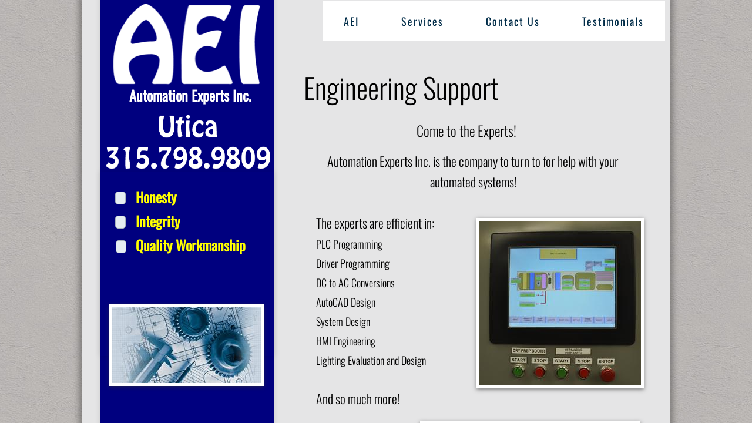

--- FILE ---
content_type: text/html; charset=utf-8
request_url: http://www.automationexperts.com/engineering-support-.html
body_size: 10021
content:
 <!DOCTYPE html><html lang="en" dir="ltr" data-tcc-ignore=""><head><title>Engineering Support </title><meta http-equiv="content-type" content="text/html; charset=UTF-8"><meta http-equiv="X-UA-Compatible" content="IE=edge,chrome=1"><link rel="stylesheet" type="text/css" href="site.css?v="><script> if (typeof ($sf) === "undefined") { $sf = { baseUrl: "https://img1.wsimg.com/wst/v7/WSB7_J_20200709_0214_Dep-18459_2839/v2", skin: "app", preload: 0, require: { jquery: "https://img1.wsimg.com/wst/v7/WSB7_J_20200709_0214_Dep-18459_2839/v2/libs/jquery/jq.js", paths: { "wsbcore": "common/wsb/core", "knockout": "libs/knockout/knockout" } } }; } </script><script id="duel" src="//img1.wsimg.com/starfield/duel/v2.5.8/duel.js?appid=O3BkA5J1#TzNCa0E1SjF2Mi41Ljdwcm9k"></script><script> define('jquery', ['jq!starfield/jquery.mod'], function(m) { return m; }); define('appconfig', [], { documentDownloadBaseUrl: 'http://nebula.wsimg.com' }); </script><script> (function(i,s,o,g,r,a,m){i['GoogleAnalyticsObject']=r;i[r]=i[r]||function(){ (i[r].q=i[r].q||[]).push(arguments)},i[r].l=1*new Date();a=s.createElement(o), m=s.getElementsByTagName(o)[0];a.async=1;a.src=g;m.parentNode.insertBefore(a,m) })(window,document,'script','https://www.google-analytics.com/analytics.js','ga'); ga('create', 'UA-88400018-1', 'auto'); ga('send', 'pageview'); </script><meta http-equiv="Content-Location" content="engineering-support-.html"><meta name="generator" content="Starfield Technologies; Go Daddy Website Builder 7.0.5350"><meta property="og:type" content="website"><meta property="og:title" content="Engineering Support "><meta property="og:site_name" content="Automation Experts, Inc."><meta property="og:url" content="http://automationexperts.com/engineering-support-.html"><meta property="og:image" content="//nebula.wsimg.com/25fc15d66f05f59049f1baa493f00c25?AccessKeyId=64253E5778C26D36F517&disposition=0&alloworigin=1"></head><body><style data-inline-fonts>/* vietnamese */
@font-face {
  font-family: 'Allura';
  font-style: normal;
  font-weight: 400;
  src: url(https://img1.wsimg.com/gfonts/s/allura/v23/9oRPNYsQpS4zjuA_hAgWDto.woff2) format('woff2');
  unicode-range: U+0102-0103, U+0110-0111, U+0128-0129, U+0168-0169, U+01A0-01A1, U+01AF-01B0, U+0300-0301, U+0303-0304, U+0308-0309, U+0323, U+0329, U+1EA0-1EF9, U+20AB;
}
/* latin-ext */
@font-face {
  font-family: 'Allura';
  font-style: normal;
  font-weight: 400;
  src: url(https://img1.wsimg.com/gfonts/s/allura/v23/9oRPNYsQpS4zjuA_hQgWDto.woff2) format('woff2');
  unicode-range: U+0100-02BA, U+02BD-02C5, U+02C7-02CC, U+02CE-02D7, U+02DD-02FF, U+0304, U+0308, U+0329, U+1D00-1DBF, U+1E00-1E9F, U+1EF2-1EFF, U+2020, U+20A0-20AB, U+20AD-20C0, U+2113, U+2C60-2C7F, U+A720-A7FF;
}
/* latin */
@font-face {
  font-family: 'Allura';
  font-style: normal;
  font-weight: 400;
  src: url(https://img1.wsimg.com/gfonts/s/allura/v23/9oRPNYsQpS4zjuA_iwgW.woff2) format('woff2');
  unicode-range: U+0000-00FF, U+0131, U+0152-0153, U+02BB-02BC, U+02C6, U+02DA, U+02DC, U+0304, U+0308, U+0329, U+2000-206F, U+20AC, U+2122, U+2191, U+2193, U+2212, U+2215, U+FEFF, U+FFFD;
}
/* cyrillic */
@font-face {
  font-family: 'Amatic SC';
  font-style: normal;
  font-weight: 400;
  src: url(https://img1.wsimg.com/gfonts/s/amaticsc/v28/TUZyzwprpvBS1izr_vOEDuSfQZQ.woff2) format('woff2');
  unicode-range: U+0301, U+0400-045F, U+0490-0491, U+04B0-04B1, U+2116;
}
/* hebrew */
@font-face {
  font-family: 'Amatic SC';
  font-style: normal;
  font-weight: 400;
  src: url(https://img1.wsimg.com/gfonts/s/amaticsc/v28/TUZyzwprpvBS1izr_vOECOSfQZQ.woff2) format('woff2');
  unicode-range: U+0307-0308, U+0590-05FF, U+200C-2010, U+20AA, U+25CC, U+FB1D-FB4F;
}
/* vietnamese */
@font-face {
  font-family: 'Amatic SC';
  font-style: normal;
  font-weight: 400;
  src: url(https://img1.wsimg.com/gfonts/s/amaticsc/v28/TUZyzwprpvBS1izr_vOEBeSfQZQ.woff2) format('woff2');
  unicode-range: U+0102-0103, U+0110-0111, U+0128-0129, U+0168-0169, U+01A0-01A1, U+01AF-01B0, U+0300-0301, U+0303-0304, U+0308-0309, U+0323, U+0329, U+1EA0-1EF9, U+20AB;
}
/* latin-ext */
@font-face {
  font-family: 'Amatic SC';
  font-style: normal;
  font-weight: 400;
  src: url(https://img1.wsimg.com/gfonts/s/amaticsc/v28/TUZyzwprpvBS1izr_vOEBOSfQZQ.woff2) format('woff2');
  unicode-range: U+0100-02BA, U+02BD-02C5, U+02C7-02CC, U+02CE-02D7, U+02DD-02FF, U+0304, U+0308, U+0329, U+1D00-1DBF, U+1E00-1E9F, U+1EF2-1EFF, U+2020, U+20A0-20AB, U+20AD-20C0, U+2113, U+2C60-2C7F, U+A720-A7FF;
}
/* latin */
@font-face {
  font-family: 'Amatic SC';
  font-style: normal;
  font-weight: 400;
  src: url(https://img1.wsimg.com/gfonts/s/amaticsc/v28/TUZyzwprpvBS1izr_vOECuSf.woff2) format('woff2');
  unicode-range: U+0000-00FF, U+0131, U+0152-0153, U+02BB-02BC, U+02C6, U+02DA, U+02DC, U+0304, U+0308, U+0329, U+2000-206F, U+20AC, U+2122, U+2191, U+2193, U+2212, U+2215, U+FEFF, U+FFFD;
}
/* vietnamese */
@font-face {
  font-family: 'Arizonia';
  font-style: normal;
  font-weight: 400;
  src: url(https://img1.wsimg.com/gfonts/s/arizonia/v23/neIIzCemt4A5qa7mv5WOFqwKUQ.woff2) format('woff2');
  unicode-range: U+0102-0103, U+0110-0111, U+0128-0129, U+0168-0169, U+01A0-01A1, U+01AF-01B0, U+0300-0301, U+0303-0304, U+0308-0309, U+0323, U+0329, U+1EA0-1EF9, U+20AB;
}
/* latin-ext */
@font-face {
  font-family: 'Arizonia';
  font-style: normal;
  font-weight: 400;
  src: url(https://img1.wsimg.com/gfonts/s/arizonia/v23/neIIzCemt4A5qa7mv5WPFqwKUQ.woff2) format('woff2');
  unicode-range: U+0100-02BA, U+02BD-02C5, U+02C7-02CC, U+02CE-02D7, U+02DD-02FF, U+0304, U+0308, U+0329, U+1D00-1DBF, U+1E00-1E9F, U+1EF2-1EFF, U+2020, U+20A0-20AB, U+20AD-20C0, U+2113, U+2C60-2C7F, U+A720-A7FF;
}
/* latin */
@font-face {
  font-family: 'Arizonia';
  font-style: normal;
  font-weight: 400;
  src: url(https://img1.wsimg.com/gfonts/s/arizonia/v23/neIIzCemt4A5qa7mv5WBFqw.woff2) format('woff2');
  unicode-range: U+0000-00FF, U+0131, U+0152-0153, U+02BB-02BC, U+02C6, U+02DA, U+02DC, U+0304, U+0308, U+0329, U+2000-206F, U+20AC, U+2122, U+2191, U+2193, U+2212, U+2215, U+FEFF, U+FFFD;
}
/* latin */
@font-face {
  font-family: 'Averia Sans Libre';
  font-style: normal;
  font-weight: 400;
  src: url(https://img1.wsimg.com/gfonts/s/averiasanslibre/v20/ga6XaxZG_G5OvCf_rt7FH3B6BHLMEdVOEoI.woff2) format('woff2');
  unicode-range: U+0000-00FF, U+0131, U+0152-0153, U+02BB-02BC, U+02C6, U+02DA, U+02DC, U+0304, U+0308, U+0329, U+2000-206F, U+20AC, U+2122, U+2191, U+2193, U+2212, U+2215, U+FEFF, U+FFFD;
}
/* latin */
@font-face {
  font-family: 'Cabin Sketch';
  font-style: normal;
  font-weight: 400;
  src: url(https://img1.wsimg.com/gfonts/s/cabinsketch/v23/QGYpz_kZZAGCONcK2A4bGOj8mNhN.woff2) format('woff2');
  unicode-range: U+0000-00FF, U+0131, U+0152-0153, U+02BB-02BC, U+02C6, U+02DA, U+02DC, U+0304, U+0308, U+0329, U+2000-206F, U+20AC, U+2122, U+2191, U+2193, U+2212, U+2215, U+FEFF, U+FFFD;
}
/* vietnamese */
@font-face {
  font-family: 'Francois One';
  font-style: normal;
  font-weight: 400;
  src: url(https://img1.wsimg.com/gfonts/s/francoisone/v22/_Xmr-H4zszafZw3A-KPSZut9zgiRi_Y.woff2) format('woff2');
  unicode-range: U+0102-0103, U+0110-0111, U+0128-0129, U+0168-0169, U+01A0-01A1, U+01AF-01B0, U+0300-0301, U+0303-0304, U+0308-0309, U+0323, U+0329, U+1EA0-1EF9, U+20AB;
}
/* latin-ext */
@font-face {
  font-family: 'Francois One';
  font-style: normal;
  font-weight: 400;
  src: url(https://img1.wsimg.com/gfonts/s/francoisone/v22/_Xmr-H4zszafZw3A-KPSZut9zwiRi_Y.woff2) format('woff2');
  unicode-range: U+0100-02BA, U+02BD-02C5, U+02C7-02CC, U+02CE-02D7, U+02DD-02FF, U+0304, U+0308, U+0329, U+1D00-1DBF, U+1E00-1E9F, U+1EF2-1EFF, U+2020, U+20A0-20AB, U+20AD-20C0, U+2113, U+2C60-2C7F, U+A720-A7FF;
}
/* latin */
@font-face {
  font-family: 'Francois One';
  font-style: normal;
  font-weight: 400;
  src: url(https://img1.wsimg.com/gfonts/s/francoisone/v22/_Xmr-H4zszafZw3A-KPSZut9wQiR.woff2) format('woff2');
  unicode-range: U+0000-00FF, U+0131, U+0152-0153, U+02BB-02BC, U+02C6, U+02DA, U+02DC, U+0304, U+0308, U+0329, U+2000-206F, U+20AC, U+2122, U+2191, U+2193, U+2212, U+2215, U+FEFF, U+FFFD;
}
/* latin-ext */
@font-face {
  font-family: 'Fredericka the Great';
  font-style: normal;
  font-weight: 400;
  src: url(https://img1.wsimg.com/gfonts/s/frederickathegreat/v23/9Bt33CxNwt7aOctW2xjbCstzwVKsIBVV--StxbcVcg.woff2) format('woff2');
  unicode-range: U+0100-02BA, U+02BD-02C5, U+02C7-02CC, U+02CE-02D7, U+02DD-02FF, U+0304, U+0308, U+0329, U+1D00-1DBF, U+1E00-1E9F, U+1EF2-1EFF, U+2020, U+20A0-20AB, U+20AD-20C0, U+2113, U+2C60-2C7F, U+A720-A7FF;
}
/* latin */
@font-face {
  font-family: 'Fredericka the Great';
  font-style: normal;
  font-weight: 400;
  src: url(https://img1.wsimg.com/gfonts/s/frederickathegreat/v23/9Bt33CxNwt7aOctW2xjbCstzwVKsIBVV--Sjxbc.woff2) format('woff2');
  unicode-range: U+0000-00FF, U+0131, U+0152-0153, U+02BB-02BC, U+02C6, U+02DA, U+02DC, U+0304, U+0308, U+0329, U+2000-206F, U+20AC, U+2122, U+2191, U+2193, U+2212, U+2215, U+FEFF, U+FFFD;
}
/* latin */
@font-face {
  font-family: 'Jacques Francois Shadow';
  font-style: normal;
  font-weight: 400;
  src: url(https://img1.wsimg.com/gfonts/s/jacquesfrancoisshadow/v27/KR1FBtOz8PKTMk-kqdkLVrvR0ECFrB6Pin-2_p8Suno.woff2) format('woff2');
  unicode-range: U+0000-00FF, U+0131, U+0152-0153, U+02BB-02BC, U+02C6, U+02DA, U+02DC, U+0304, U+0308, U+0329, U+2000-206F, U+20AC, U+2122, U+2191, U+2193, U+2212, U+2215, U+FEFF, U+FFFD;
}
/* latin */
@font-face {
  font-family: 'Josefin Slab';
  font-style: normal;
  font-weight: 400;
  src: url(https://img1.wsimg.com/gfonts/s/josefinslab/v29/lW-swjwOK3Ps5GSJlNNkMalNpiZe_ldbOR4W71msR349Kg.woff2) format('woff2');
  unicode-range: U+0000-00FF, U+0131, U+0152-0153, U+02BB-02BC, U+02C6, U+02DA, U+02DC, U+0304, U+0308, U+0329, U+2000-206F, U+20AC, U+2122, U+2191, U+2193, U+2212, U+2215, U+FEFF, U+FFFD;
}
/* latin-ext */
@font-face {
  font-family: 'Kaushan Script';
  font-style: normal;
  font-weight: 400;
  src: url(https://img1.wsimg.com/gfonts/s/kaushanscript/v19/vm8vdRfvXFLG3OLnsO15WYS5DG72wNJHMw.woff2) format('woff2');
  unicode-range: U+0100-02BA, U+02BD-02C5, U+02C7-02CC, U+02CE-02D7, U+02DD-02FF, U+0304, U+0308, U+0329, U+1D00-1DBF, U+1E00-1E9F, U+1EF2-1EFF, U+2020, U+20A0-20AB, U+20AD-20C0, U+2113, U+2C60-2C7F, U+A720-A7FF;
}
/* latin */
@font-face {
  font-family: 'Kaushan Script';
  font-style: normal;
  font-weight: 400;
  src: url(https://img1.wsimg.com/gfonts/s/kaushanscript/v19/vm8vdRfvXFLG3OLnsO15WYS5DG74wNI.woff2) format('woff2');
  unicode-range: U+0000-00FF, U+0131, U+0152-0153, U+02BB-02BC, U+02C6, U+02DA, U+02DC, U+0304, U+0308, U+0329, U+2000-206F, U+20AC, U+2122, U+2191, U+2193, U+2212, U+2215, U+FEFF, U+FFFD;
}
/* latin-ext */
@font-face {
  font-family: 'Love Ya Like A Sister';
  font-style: normal;
  font-weight: 400;
  src: url(https://img1.wsimg.com/gfonts/s/loveyalikeasister/v23/R70EjzUBlOqPeouhFDfR80-0FhOqJubN-BeL-3xdgGE.woff2) format('woff2');
  unicode-range: U+0100-02BA, U+02BD-02C5, U+02C7-02CC, U+02CE-02D7, U+02DD-02FF, U+0304, U+0308, U+0329, U+1D00-1DBF, U+1E00-1E9F, U+1EF2-1EFF, U+2020, U+20A0-20AB, U+20AD-20C0, U+2113, U+2C60-2C7F, U+A720-A7FF;
}
/* latin */
@font-face {
  font-family: 'Love Ya Like A Sister';
  font-style: normal;
  font-weight: 400;
  src: url(https://img1.wsimg.com/gfonts/s/loveyalikeasister/v23/R70EjzUBlOqPeouhFDfR80-0FhOqJubN-BeL9Xxd.woff2) format('woff2');
  unicode-range: U+0000-00FF, U+0131, U+0152-0153, U+02BB-02BC, U+02C6, U+02DA, U+02DC, U+0304, U+0308, U+0329, U+2000-206F, U+20AC, U+2122, U+2191, U+2193, U+2212, U+2215, U+FEFF, U+FFFD;
}
/* cyrillic-ext */
@font-face {
  font-family: 'Merriweather';
  font-style: normal;
  font-weight: 400;
  font-stretch: 100%;
  src: url(https://img1.wsimg.com/gfonts/s/merriweather/v33/u-4D0qyriQwlOrhSvowK_l5UcA6zuSYEqOzpPe3HOZJ5eX1WtLaQwmYiScCmDxhtNOKl8yDr3icaGV31GvU.woff2) format('woff2');
  unicode-range: U+0460-052F, U+1C80-1C8A, U+20B4, U+2DE0-2DFF, U+A640-A69F, U+FE2E-FE2F;
}
/* cyrillic */
@font-face {
  font-family: 'Merriweather';
  font-style: normal;
  font-weight: 400;
  font-stretch: 100%;
  src: url(https://img1.wsimg.com/gfonts/s/merriweather/v33/u-4D0qyriQwlOrhSvowK_l5UcA6zuSYEqOzpPe3HOZJ5eX1WtLaQwmYiScCmDxhtNOKl8yDr3icaEF31GvU.woff2) format('woff2');
  unicode-range: U+0301, U+0400-045F, U+0490-0491, U+04B0-04B1, U+2116;
}
/* vietnamese */
@font-face {
  font-family: 'Merriweather';
  font-style: normal;
  font-weight: 400;
  font-stretch: 100%;
  src: url(https://img1.wsimg.com/gfonts/s/merriweather/v33/u-4D0qyriQwlOrhSvowK_l5UcA6zuSYEqOzpPe3HOZJ5eX1WtLaQwmYiScCmDxhtNOKl8yDr3icaG131GvU.woff2) format('woff2');
  unicode-range: U+0102-0103, U+0110-0111, U+0128-0129, U+0168-0169, U+01A0-01A1, U+01AF-01B0, U+0300-0301, U+0303-0304, U+0308-0309, U+0323, U+0329, U+1EA0-1EF9, U+20AB;
}
/* latin-ext */
@font-face {
  font-family: 'Merriweather';
  font-style: normal;
  font-weight: 400;
  font-stretch: 100%;
  src: url(https://img1.wsimg.com/gfonts/s/merriweather/v33/u-4D0qyriQwlOrhSvowK_l5UcA6zuSYEqOzpPe3HOZJ5eX1WtLaQwmYiScCmDxhtNOKl8yDr3icaGl31GvU.woff2) format('woff2');
  unicode-range: U+0100-02BA, U+02BD-02C5, U+02C7-02CC, U+02CE-02D7, U+02DD-02FF, U+0304, U+0308, U+0329, U+1D00-1DBF, U+1E00-1E9F, U+1EF2-1EFF, U+2020, U+20A0-20AB, U+20AD-20C0, U+2113, U+2C60-2C7F, U+A720-A7FF;
}
/* latin */
@font-face {
  font-family: 'Merriweather';
  font-style: normal;
  font-weight: 400;
  font-stretch: 100%;
  src: url(https://img1.wsimg.com/gfonts/s/merriweather/v33/u-4D0qyriQwlOrhSvowK_l5UcA6zuSYEqOzpPe3HOZJ5eX1WtLaQwmYiScCmDxhtNOKl8yDr3icaFF31.woff2) format('woff2');
  unicode-range: U+0000-00FF, U+0131, U+0152-0153, U+02BB-02BC, U+02C6, U+02DA, U+02DC, U+0304, U+0308, U+0329, U+2000-206F, U+20AC, U+2122, U+2191, U+2193, U+2212, U+2215, U+FEFF, U+FFFD;
}
/* latin-ext */
@font-face {
  font-family: 'Offside';
  font-style: normal;
  font-weight: 400;
  src: url(https://img1.wsimg.com/gfonts/s/offside/v26/HI_KiYMWKa9QrAykc5joR6-d.woff2) format('woff2');
  unicode-range: U+0100-02BA, U+02BD-02C5, U+02C7-02CC, U+02CE-02D7, U+02DD-02FF, U+0304, U+0308, U+0329, U+1D00-1DBF, U+1E00-1E9F, U+1EF2-1EFF, U+2020, U+20A0-20AB, U+20AD-20C0, U+2113, U+2C60-2C7F, U+A720-A7FF;
}
/* latin */
@font-face {
  font-family: 'Offside';
  font-style: normal;
  font-weight: 400;
  src: url(https://img1.wsimg.com/gfonts/s/offside/v26/HI_KiYMWKa9QrAykc5boRw.woff2) format('woff2');
  unicode-range: U+0000-00FF, U+0131, U+0152-0153, U+02BB-02BC, U+02C6, U+02DA, U+02DC, U+0304, U+0308, U+0329, U+2000-206F, U+20AC, U+2122, U+2191, U+2193, U+2212, U+2215, U+FEFF, U+FFFD;
}
/* cyrillic-ext */
@font-face {
  font-family: 'Open Sans';
  font-style: normal;
  font-weight: 400;
  font-stretch: 100%;
  src: url(https://img1.wsimg.com/gfonts/s/opensans/v44/memSYaGs126MiZpBA-UvWbX2vVnXBbObj2OVZyOOSr4dVJWUgsjZ0B4taVIGxA.woff2) format('woff2');
  unicode-range: U+0460-052F, U+1C80-1C8A, U+20B4, U+2DE0-2DFF, U+A640-A69F, U+FE2E-FE2F;
}
/* cyrillic */
@font-face {
  font-family: 'Open Sans';
  font-style: normal;
  font-weight: 400;
  font-stretch: 100%;
  src: url(https://img1.wsimg.com/gfonts/s/opensans/v44/memSYaGs126MiZpBA-UvWbX2vVnXBbObj2OVZyOOSr4dVJWUgsjZ0B4kaVIGxA.woff2) format('woff2');
  unicode-range: U+0301, U+0400-045F, U+0490-0491, U+04B0-04B1, U+2116;
}
/* greek-ext */
@font-face {
  font-family: 'Open Sans';
  font-style: normal;
  font-weight: 400;
  font-stretch: 100%;
  src: url(https://img1.wsimg.com/gfonts/s/opensans/v44/memSYaGs126MiZpBA-UvWbX2vVnXBbObj2OVZyOOSr4dVJWUgsjZ0B4saVIGxA.woff2) format('woff2');
  unicode-range: U+1F00-1FFF;
}
/* greek */
@font-face {
  font-family: 'Open Sans';
  font-style: normal;
  font-weight: 400;
  font-stretch: 100%;
  src: url(https://img1.wsimg.com/gfonts/s/opensans/v44/memSYaGs126MiZpBA-UvWbX2vVnXBbObj2OVZyOOSr4dVJWUgsjZ0B4jaVIGxA.woff2) format('woff2');
  unicode-range: U+0370-0377, U+037A-037F, U+0384-038A, U+038C, U+038E-03A1, U+03A3-03FF;
}
/* hebrew */
@font-face {
  font-family: 'Open Sans';
  font-style: normal;
  font-weight: 400;
  font-stretch: 100%;
  src: url(https://img1.wsimg.com/gfonts/s/opensans/v44/memSYaGs126MiZpBA-UvWbX2vVnXBbObj2OVZyOOSr4dVJWUgsjZ0B4iaVIGxA.woff2) format('woff2');
  unicode-range: U+0307-0308, U+0590-05FF, U+200C-2010, U+20AA, U+25CC, U+FB1D-FB4F;
}
/* math */
@font-face {
  font-family: 'Open Sans';
  font-style: normal;
  font-weight: 400;
  font-stretch: 100%;
  src: url(https://img1.wsimg.com/gfonts/s/opensans/v44/memSYaGs126MiZpBA-UvWbX2vVnXBbObj2OVZyOOSr4dVJWUgsjZ0B5caVIGxA.woff2) format('woff2');
  unicode-range: U+0302-0303, U+0305, U+0307-0308, U+0310, U+0312, U+0315, U+031A, U+0326-0327, U+032C, U+032F-0330, U+0332-0333, U+0338, U+033A, U+0346, U+034D, U+0391-03A1, U+03A3-03A9, U+03B1-03C9, U+03D1, U+03D5-03D6, U+03F0-03F1, U+03F4-03F5, U+2016-2017, U+2034-2038, U+203C, U+2040, U+2043, U+2047, U+2050, U+2057, U+205F, U+2070-2071, U+2074-208E, U+2090-209C, U+20D0-20DC, U+20E1, U+20E5-20EF, U+2100-2112, U+2114-2115, U+2117-2121, U+2123-214F, U+2190, U+2192, U+2194-21AE, U+21B0-21E5, U+21F1-21F2, U+21F4-2211, U+2213-2214, U+2216-22FF, U+2308-230B, U+2310, U+2319, U+231C-2321, U+2336-237A, U+237C, U+2395, U+239B-23B7, U+23D0, U+23DC-23E1, U+2474-2475, U+25AF, U+25B3, U+25B7, U+25BD, U+25C1, U+25CA, U+25CC, U+25FB, U+266D-266F, U+27C0-27FF, U+2900-2AFF, U+2B0E-2B11, U+2B30-2B4C, U+2BFE, U+3030, U+FF5B, U+FF5D, U+1D400-1D7FF, U+1EE00-1EEFF;
}
/* symbols */
@font-face {
  font-family: 'Open Sans';
  font-style: normal;
  font-weight: 400;
  font-stretch: 100%;
  src: url(https://img1.wsimg.com/gfonts/s/opensans/v44/memSYaGs126MiZpBA-UvWbX2vVnXBbObj2OVZyOOSr4dVJWUgsjZ0B5OaVIGxA.woff2) format('woff2');
  unicode-range: U+0001-000C, U+000E-001F, U+007F-009F, U+20DD-20E0, U+20E2-20E4, U+2150-218F, U+2190, U+2192, U+2194-2199, U+21AF, U+21E6-21F0, U+21F3, U+2218-2219, U+2299, U+22C4-22C6, U+2300-243F, U+2440-244A, U+2460-24FF, U+25A0-27BF, U+2800-28FF, U+2921-2922, U+2981, U+29BF, U+29EB, U+2B00-2BFF, U+4DC0-4DFF, U+FFF9-FFFB, U+10140-1018E, U+10190-1019C, U+101A0, U+101D0-101FD, U+102E0-102FB, U+10E60-10E7E, U+1D2C0-1D2D3, U+1D2E0-1D37F, U+1F000-1F0FF, U+1F100-1F1AD, U+1F1E6-1F1FF, U+1F30D-1F30F, U+1F315, U+1F31C, U+1F31E, U+1F320-1F32C, U+1F336, U+1F378, U+1F37D, U+1F382, U+1F393-1F39F, U+1F3A7-1F3A8, U+1F3AC-1F3AF, U+1F3C2, U+1F3C4-1F3C6, U+1F3CA-1F3CE, U+1F3D4-1F3E0, U+1F3ED, U+1F3F1-1F3F3, U+1F3F5-1F3F7, U+1F408, U+1F415, U+1F41F, U+1F426, U+1F43F, U+1F441-1F442, U+1F444, U+1F446-1F449, U+1F44C-1F44E, U+1F453, U+1F46A, U+1F47D, U+1F4A3, U+1F4B0, U+1F4B3, U+1F4B9, U+1F4BB, U+1F4BF, U+1F4C8-1F4CB, U+1F4D6, U+1F4DA, U+1F4DF, U+1F4E3-1F4E6, U+1F4EA-1F4ED, U+1F4F7, U+1F4F9-1F4FB, U+1F4FD-1F4FE, U+1F503, U+1F507-1F50B, U+1F50D, U+1F512-1F513, U+1F53E-1F54A, U+1F54F-1F5FA, U+1F610, U+1F650-1F67F, U+1F687, U+1F68D, U+1F691, U+1F694, U+1F698, U+1F6AD, U+1F6B2, U+1F6B9-1F6BA, U+1F6BC, U+1F6C6-1F6CF, U+1F6D3-1F6D7, U+1F6E0-1F6EA, U+1F6F0-1F6F3, U+1F6F7-1F6FC, U+1F700-1F7FF, U+1F800-1F80B, U+1F810-1F847, U+1F850-1F859, U+1F860-1F887, U+1F890-1F8AD, U+1F8B0-1F8BB, U+1F8C0-1F8C1, U+1F900-1F90B, U+1F93B, U+1F946, U+1F984, U+1F996, U+1F9E9, U+1FA00-1FA6F, U+1FA70-1FA7C, U+1FA80-1FA89, U+1FA8F-1FAC6, U+1FACE-1FADC, U+1FADF-1FAE9, U+1FAF0-1FAF8, U+1FB00-1FBFF;
}
/* vietnamese */
@font-face {
  font-family: 'Open Sans';
  font-style: normal;
  font-weight: 400;
  font-stretch: 100%;
  src: url(https://img1.wsimg.com/gfonts/s/opensans/v44/memSYaGs126MiZpBA-UvWbX2vVnXBbObj2OVZyOOSr4dVJWUgsjZ0B4vaVIGxA.woff2) format('woff2');
  unicode-range: U+0102-0103, U+0110-0111, U+0128-0129, U+0168-0169, U+01A0-01A1, U+01AF-01B0, U+0300-0301, U+0303-0304, U+0308-0309, U+0323, U+0329, U+1EA0-1EF9, U+20AB;
}
/* latin-ext */
@font-face {
  font-family: 'Open Sans';
  font-style: normal;
  font-weight: 400;
  font-stretch: 100%;
  src: url(https://img1.wsimg.com/gfonts/s/opensans/v44/memSYaGs126MiZpBA-UvWbX2vVnXBbObj2OVZyOOSr4dVJWUgsjZ0B4uaVIGxA.woff2) format('woff2');
  unicode-range: U+0100-02BA, U+02BD-02C5, U+02C7-02CC, U+02CE-02D7, U+02DD-02FF, U+0304, U+0308, U+0329, U+1D00-1DBF, U+1E00-1E9F, U+1EF2-1EFF, U+2020, U+20A0-20AB, U+20AD-20C0, U+2113, U+2C60-2C7F, U+A720-A7FF;
}
/* latin */
@font-face {
  font-family: 'Open Sans';
  font-style: normal;
  font-weight: 400;
  font-stretch: 100%;
  src: url(https://img1.wsimg.com/gfonts/s/opensans/v44/memSYaGs126MiZpBA-UvWbX2vVnXBbObj2OVZyOOSr4dVJWUgsjZ0B4gaVI.woff2) format('woff2');
  unicode-range: U+0000-00FF, U+0131, U+0152-0153, U+02BB-02BC, U+02C6, U+02DA, U+02DC, U+0304, U+0308, U+0329, U+2000-206F, U+20AC, U+2122, U+2191, U+2193, U+2212, U+2215, U+FEFF, U+FFFD;
}
/* cyrillic-ext */
@font-face {
  font-family: 'Oswald';
  font-style: normal;
  font-weight: 400;
  src: url(https://img1.wsimg.com/gfonts/s/oswald/v57/TK3_WkUHHAIjg75cFRf3bXL8LICs1_FvsUtiZTaR.woff2) format('woff2');
  unicode-range: U+0460-052F, U+1C80-1C8A, U+20B4, U+2DE0-2DFF, U+A640-A69F, U+FE2E-FE2F;
}
/* cyrillic */
@font-face {
  font-family: 'Oswald';
  font-style: normal;
  font-weight: 400;
  src: url(https://img1.wsimg.com/gfonts/s/oswald/v57/TK3_WkUHHAIjg75cFRf3bXL8LICs1_FvsUJiZTaR.woff2) format('woff2');
  unicode-range: U+0301, U+0400-045F, U+0490-0491, U+04B0-04B1, U+2116;
}
/* vietnamese */
@font-face {
  font-family: 'Oswald';
  font-style: normal;
  font-weight: 400;
  src: url(https://img1.wsimg.com/gfonts/s/oswald/v57/TK3_WkUHHAIjg75cFRf3bXL8LICs1_FvsUliZTaR.woff2) format('woff2');
  unicode-range: U+0102-0103, U+0110-0111, U+0128-0129, U+0168-0169, U+01A0-01A1, U+01AF-01B0, U+0300-0301, U+0303-0304, U+0308-0309, U+0323, U+0329, U+1EA0-1EF9, U+20AB;
}
/* latin-ext */
@font-face {
  font-family: 'Oswald';
  font-style: normal;
  font-weight: 400;
  src: url(https://img1.wsimg.com/gfonts/s/oswald/v57/TK3_WkUHHAIjg75cFRf3bXL8LICs1_FvsUhiZTaR.woff2) format('woff2');
  unicode-range: U+0100-02BA, U+02BD-02C5, U+02C7-02CC, U+02CE-02D7, U+02DD-02FF, U+0304, U+0308, U+0329, U+1D00-1DBF, U+1E00-1E9F, U+1EF2-1EFF, U+2020, U+20A0-20AB, U+20AD-20C0, U+2113, U+2C60-2C7F, U+A720-A7FF;
}
/* latin */
@font-face {
  font-family: 'Oswald';
  font-style: normal;
  font-weight: 400;
  src: url(https://img1.wsimg.com/gfonts/s/oswald/v57/TK3_WkUHHAIjg75cFRf3bXL8LICs1_FvsUZiZQ.woff2) format('woff2');
  unicode-range: U+0000-00FF, U+0131, U+0152-0153, U+02BB-02BC, U+02C6, U+02DA, U+02DC, U+0304, U+0308, U+0329, U+2000-206F, U+20AC, U+2122, U+2191, U+2193, U+2212, U+2215, U+FEFF, U+FFFD;
}
/* latin-ext */
@font-face {
  font-family: 'Over the Rainbow';
  font-style: normal;
  font-weight: 400;
  src: url(https://img1.wsimg.com/gfonts/s/overtherainbow/v23/11haGoXG1k_HKhMLUWz7Mc7vvW5ulvqs9eA2.woff2) format('woff2');
  unicode-range: U+0100-02BA, U+02BD-02C5, U+02C7-02CC, U+02CE-02D7, U+02DD-02FF, U+0304, U+0308, U+0329, U+1D00-1DBF, U+1E00-1E9F, U+1EF2-1EFF, U+2020, U+20A0-20AB, U+20AD-20C0, U+2113, U+2C60-2C7F, U+A720-A7FF;
}
/* latin */
@font-face {
  font-family: 'Over the Rainbow';
  font-style: normal;
  font-weight: 400;
  src: url(https://img1.wsimg.com/gfonts/s/overtherainbow/v23/11haGoXG1k_HKhMLUWz7Mc7vvW5ulvSs9Q.woff2) format('woff2');
  unicode-range: U+0000-00FF, U+0131, U+0152-0153, U+02BB-02BC, U+02C6, U+02DA, U+02DC, U+0304, U+0308, U+0329, U+2000-206F, U+20AC, U+2122, U+2191, U+2193, U+2212, U+2215, U+FEFF, U+FFFD;
}
/* cyrillic-ext */
@font-face {
  font-family: 'Pacifico';
  font-style: normal;
  font-weight: 400;
  src: url(https://img1.wsimg.com/gfonts/s/pacifico/v23/FwZY7-Qmy14u9lezJ-6K6MmTpA.woff2) format('woff2');
  unicode-range: U+0460-052F, U+1C80-1C8A, U+20B4, U+2DE0-2DFF, U+A640-A69F, U+FE2E-FE2F;
}
/* cyrillic */
@font-face {
  font-family: 'Pacifico';
  font-style: normal;
  font-weight: 400;
  src: url(https://img1.wsimg.com/gfonts/s/pacifico/v23/FwZY7-Qmy14u9lezJ-6D6MmTpA.woff2) format('woff2');
  unicode-range: U+0301, U+0400-045F, U+0490-0491, U+04B0-04B1, U+2116;
}
/* vietnamese */
@font-face {
  font-family: 'Pacifico';
  font-style: normal;
  font-weight: 400;
  src: url(https://img1.wsimg.com/gfonts/s/pacifico/v23/FwZY7-Qmy14u9lezJ-6I6MmTpA.woff2) format('woff2');
  unicode-range: U+0102-0103, U+0110-0111, U+0128-0129, U+0168-0169, U+01A0-01A1, U+01AF-01B0, U+0300-0301, U+0303-0304, U+0308-0309, U+0323, U+0329, U+1EA0-1EF9, U+20AB;
}
/* latin-ext */
@font-face {
  font-family: 'Pacifico';
  font-style: normal;
  font-weight: 400;
  src: url(https://img1.wsimg.com/gfonts/s/pacifico/v23/FwZY7-Qmy14u9lezJ-6J6MmTpA.woff2) format('woff2');
  unicode-range: U+0100-02BA, U+02BD-02C5, U+02C7-02CC, U+02CE-02D7, U+02DD-02FF, U+0304, U+0308, U+0329, U+1D00-1DBF, U+1E00-1E9F, U+1EF2-1EFF, U+2020, U+20A0-20AB, U+20AD-20C0, U+2113, U+2C60-2C7F, U+A720-A7FF;
}
/* latin */
@font-face {
  font-family: 'Pacifico';
  font-style: normal;
  font-weight: 400;
  src: url(https://img1.wsimg.com/gfonts/s/pacifico/v23/FwZY7-Qmy14u9lezJ-6H6Mk.woff2) format('woff2');
  unicode-range: U+0000-00FF, U+0131, U+0152-0153, U+02BB-02BC, U+02C6, U+02DA, U+02DC, U+0304, U+0308, U+0329, U+2000-206F, U+20AC, U+2122, U+2191, U+2193, U+2212, U+2215, U+FEFF, U+FFFD;
}
/* latin-ext */
@font-face {
  font-family: 'Romanesco';
  font-style: normal;
  font-weight: 400;
  src: url(https://img1.wsimg.com/gfonts/s/romanesco/v22/w8gYH2ozQOY7_r_J7mSX1XYKmOo.woff2) format('woff2');
  unicode-range: U+0100-02BA, U+02BD-02C5, U+02C7-02CC, U+02CE-02D7, U+02DD-02FF, U+0304, U+0308, U+0329, U+1D00-1DBF, U+1E00-1E9F, U+1EF2-1EFF, U+2020, U+20A0-20AB, U+20AD-20C0, U+2113, U+2C60-2C7F, U+A720-A7FF;
}
/* latin */
@font-face {
  font-family: 'Romanesco';
  font-style: normal;
  font-weight: 400;
  src: url(https://img1.wsimg.com/gfonts/s/romanesco/v22/w8gYH2ozQOY7_r_J7mSX23YK.woff2) format('woff2');
  unicode-range: U+0000-00FF, U+0131, U+0152-0153, U+02BB-02BC, U+02C6, U+02DA, U+02DC, U+0304, U+0308, U+0329, U+2000-206F, U+20AC, U+2122, U+2191, U+2193, U+2212, U+2215, U+FEFF, U+FFFD;
}
/* latin-ext */
@font-face {
  font-family: 'Sacramento';
  font-style: normal;
  font-weight: 400;
  src: url(https://img1.wsimg.com/gfonts/s/sacramento/v17/buEzpo6gcdjy0EiZMBUG4CMf_exL.woff2) format('woff2');
  unicode-range: U+0100-02BA, U+02BD-02C5, U+02C7-02CC, U+02CE-02D7, U+02DD-02FF, U+0304, U+0308, U+0329, U+1D00-1DBF, U+1E00-1E9F, U+1EF2-1EFF, U+2020, U+20A0-20AB, U+20AD-20C0, U+2113, U+2C60-2C7F, U+A720-A7FF;
}
/* latin */
@font-face {
  font-family: 'Sacramento';
  font-style: normal;
  font-weight: 400;
  src: url(https://img1.wsimg.com/gfonts/s/sacramento/v17/buEzpo6gcdjy0EiZMBUG4C0f_Q.woff2) format('woff2');
  unicode-range: U+0000-00FF, U+0131, U+0152-0153, U+02BB-02BC, U+02C6, U+02DA, U+02DC, U+0304, U+0308, U+0329, U+2000-206F, U+20AC, U+2122, U+2191, U+2193, U+2212, U+2215, U+FEFF, U+FFFD;
}
/* latin-ext */
@font-face {
  font-family: 'Seaweed Script';
  font-style: normal;
  font-weight: 400;
  src: url(https://img1.wsimg.com/gfonts/s/seaweedscript/v17/bx6cNx6Tne2pxOATYE8C_Rsoe3WA8qY2VQ.woff2) format('woff2');
  unicode-range: U+0100-02BA, U+02BD-02C5, U+02C7-02CC, U+02CE-02D7, U+02DD-02FF, U+0304, U+0308, U+0329, U+1D00-1DBF, U+1E00-1E9F, U+1EF2-1EFF, U+2020, U+20A0-20AB, U+20AD-20C0, U+2113, U+2C60-2C7F, U+A720-A7FF;
}
/* latin */
@font-face {
  font-family: 'Seaweed Script';
  font-style: normal;
  font-weight: 400;
  src: url(https://img1.wsimg.com/gfonts/s/seaweedscript/v17/bx6cNx6Tne2pxOATYE8C_Rsoe3WO8qY.woff2) format('woff2');
  unicode-range: U+0000-00FF, U+0131, U+0152-0153, U+02BB-02BC, U+02C6, U+02DA, U+02DC, U+0304, U+0308, U+0329, U+2000-206F, U+20AC, U+2122, U+2191, U+2193, U+2212, U+2215, U+FEFF, U+FFFD;
}
/* latin-ext */
@font-face {
  font-family: 'Special Elite';
  font-style: normal;
  font-weight: 400;
  src: url(https://img1.wsimg.com/gfonts/s/specialelite/v20/XLYgIZbkc4JPUL5CVArUVL0ntn4OSEFt.woff2) format('woff2');
  unicode-range: U+0100-02BA, U+02BD-02C5, U+02C7-02CC, U+02CE-02D7, U+02DD-02FF, U+0304, U+0308, U+0329, U+1D00-1DBF, U+1E00-1E9F, U+1EF2-1EFF, U+2020, U+20A0-20AB, U+20AD-20C0, U+2113, U+2C60-2C7F, U+A720-A7FF;
}
/* latin */
@font-face {
  font-family: 'Special Elite';
  font-style: normal;
  font-weight: 400;
  src: url(https://img1.wsimg.com/gfonts/s/specialelite/v20/XLYgIZbkc4JPUL5CVArUVL0ntnAOSA.woff2) format('woff2');
  unicode-range: U+0000-00FF, U+0131, U+0152-0153, U+02BB-02BC, U+02C6, U+02DA, U+02DC, U+0304, U+0308, U+0329, U+2000-206F, U+20AC, U+2122, U+2191, U+2193, U+2212, U+2215, U+FEFF, U+FFFD;
}

/* cyrillic-ext */
@font-face {
  font-family: 'Montserrat';
  font-style: normal;
  font-weight: 400;
  src: url(https://img1.wsimg.com/gfonts/s/montserrat/v31/JTUSjIg1_i6t8kCHKm459WRhyzbi.woff2) format('woff2');
  unicode-range: U+0460-052F, U+1C80-1C8A, U+20B4, U+2DE0-2DFF, U+A640-A69F, U+FE2E-FE2F;
}
/* cyrillic */
@font-face {
  font-family: 'Montserrat';
  font-style: normal;
  font-weight: 400;
  src: url(https://img1.wsimg.com/gfonts/s/montserrat/v31/JTUSjIg1_i6t8kCHKm459W1hyzbi.woff2) format('woff2');
  unicode-range: U+0301, U+0400-045F, U+0490-0491, U+04B0-04B1, U+2116;
}
/* vietnamese */
@font-face {
  font-family: 'Montserrat';
  font-style: normal;
  font-weight: 400;
  src: url(https://img1.wsimg.com/gfonts/s/montserrat/v31/JTUSjIg1_i6t8kCHKm459WZhyzbi.woff2) format('woff2');
  unicode-range: U+0102-0103, U+0110-0111, U+0128-0129, U+0168-0169, U+01A0-01A1, U+01AF-01B0, U+0300-0301, U+0303-0304, U+0308-0309, U+0323, U+0329, U+1EA0-1EF9, U+20AB;
}
/* latin-ext */
@font-face {
  font-family: 'Montserrat';
  font-style: normal;
  font-weight: 400;
  src: url(https://img1.wsimg.com/gfonts/s/montserrat/v31/JTUSjIg1_i6t8kCHKm459Wdhyzbi.woff2) format('woff2');
  unicode-range: U+0100-02BA, U+02BD-02C5, U+02C7-02CC, U+02CE-02D7, U+02DD-02FF, U+0304, U+0308, U+0329, U+1D00-1DBF, U+1E00-1E9F, U+1EF2-1EFF, U+2020, U+20A0-20AB, U+20AD-20C0, U+2113, U+2C60-2C7F, U+A720-A7FF;
}
/* latin */
@font-face {
  font-family: 'Montserrat';
  font-style: normal;
  font-weight: 400;
  src: url(https://img1.wsimg.com/gfonts/s/montserrat/v31/JTUSjIg1_i6t8kCHKm459Wlhyw.woff2) format('woff2');
  unicode-range: U+0000-00FF, U+0131, U+0152-0153, U+02BB-02BC, U+02C6, U+02DA, U+02DC, U+0304, U+0308, U+0329, U+2000-206F, U+20AC, U+2122, U+2191, U+2193, U+2212, U+2215, U+FEFF, U+FFFD;
}
/* cyrillic-ext */
@font-face {
  font-family: 'Montserrat';
  font-style: normal;
  font-weight: 700;
  src: url(https://img1.wsimg.com/gfonts/s/montserrat/v31/JTUSjIg1_i6t8kCHKm459WRhyzbi.woff2) format('woff2');
  unicode-range: U+0460-052F, U+1C80-1C8A, U+20B4, U+2DE0-2DFF, U+A640-A69F, U+FE2E-FE2F;
}
/* cyrillic */
@font-face {
  font-family: 'Montserrat';
  font-style: normal;
  font-weight: 700;
  src: url(https://img1.wsimg.com/gfonts/s/montserrat/v31/JTUSjIg1_i6t8kCHKm459W1hyzbi.woff2) format('woff2');
  unicode-range: U+0301, U+0400-045F, U+0490-0491, U+04B0-04B1, U+2116;
}
/* vietnamese */
@font-face {
  font-family: 'Montserrat';
  font-style: normal;
  font-weight: 700;
  src: url(https://img1.wsimg.com/gfonts/s/montserrat/v31/JTUSjIg1_i6t8kCHKm459WZhyzbi.woff2) format('woff2');
  unicode-range: U+0102-0103, U+0110-0111, U+0128-0129, U+0168-0169, U+01A0-01A1, U+01AF-01B0, U+0300-0301, U+0303-0304, U+0308-0309, U+0323, U+0329, U+1EA0-1EF9, U+20AB;
}
/* latin-ext */
@font-face {
  font-family: 'Montserrat';
  font-style: normal;
  font-weight: 700;
  src: url(https://img1.wsimg.com/gfonts/s/montserrat/v31/JTUSjIg1_i6t8kCHKm459Wdhyzbi.woff2) format('woff2');
  unicode-range: U+0100-02BA, U+02BD-02C5, U+02C7-02CC, U+02CE-02D7, U+02DD-02FF, U+0304, U+0308, U+0329, U+1D00-1DBF, U+1E00-1E9F, U+1EF2-1EFF, U+2020, U+20A0-20AB, U+20AD-20C0, U+2113, U+2C60-2C7F, U+A720-A7FF;
}
/* latin */
@font-face {
  font-family: 'Montserrat';
  font-style: normal;
  font-weight: 700;
  src: url(https://img1.wsimg.com/gfonts/s/montserrat/v31/JTUSjIg1_i6t8kCHKm459Wlhyw.woff2) format('woff2');
  unicode-range: U+0000-00FF, U+0131, U+0152-0153, U+02BB-02BC, U+02C6, U+02DA, U+02DC, U+0304, U+0308, U+0329, U+2000-206F, U+20AC, U+2122, U+2191, U+2193, U+2212, U+2215, U+FEFF, U+FFFD;
}
/* cyrillic-ext */
@font-face {
  font-family: 'Oswald';
  font-style: normal;
  font-weight: 300;
  src: url(https://img1.wsimg.com/gfonts/s/oswald/v57/TK3IWkUHHAIjg75cFRf3bXL8LICs13Fv40pKlN4NNSeSASwcEWlbHYjedg.woff2) format('woff2');
  unicode-range: U+0460-052F, U+1C80-1C8A, U+20B4, U+2DE0-2DFF, U+A640-A69F, U+FE2E-FE2F;
}
/* cyrillic */
@font-face {
  font-family: 'Oswald';
  font-style: normal;
  font-weight: 300;
  src: url(https://img1.wsimg.com/gfonts/s/oswald/v57/TK3IWkUHHAIjg75cFRf3bXL8LICs13Fv40pKlN4NNSeSASwcEWlSHYjedg.woff2) format('woff2');
  unicode-range: U+0301, U+0400-045F, U+0490-0491, U+04B0-04B1, U+2116;
}
/* vietnamese */
@font-face {
  font-family: 'Oswald';
  font-style: normal;
  font-weight: 300;
  src: url(https://img1.wsimg.com/gfonts/s/oswald/v57/TK3IWkUHHAIjg75cFRf3bXL8LICs13Fv40pKlN4NNSeSASwcEWlZHYjedg.woff2) format('woff2');
  unicode-range: U+0102-0103, U+0110-0111, U+0128-0129, U+0168-0169, U+01A0-01A1, U+01AF-01B0, U+0300-0301, U+0303-0304, U+0308-0309, U+0323, U+0329, U+1EA0-1EF9, U+20AB;
}
/* latin-ext */
@font-face {
  font-family: 'Oswald';
  font-style: normal;
  font-weight: 300;
  src: url(https://img1.wsimg.com/gfonts/s/oswald/v57/TK3IWkUHHAIjg75cFRf3bXL8LICs13Fv40pKlN4NNSeSASwcEWlYHYjedg.woff2) format('woff2');
  unicode-range: U+0100-02BA, U+02BD-02C5, U+02C7-02CC, U+02CE-02D7, U+02DD-02FF, U+0304, U+0308, U+0329, U+1D00-1DBF, U+1E00-1E9F, U+1EF2-1EFF, U+2020, U+20A0-20AB, U+20AD-20C0, U+2113, U+2C60-2C7F, U+A720-A7FF;
}
/* latin */
@font-face {
  font-family: 'Oswald';
  font-style: normal;
  font-weight: 300;
  src: url(https://img1.wsimg.com/gfonts/s/oswald/v57/TK3IWkUHHAIjg75cFRf3bXL8LICs13Fv40pKlN4NNSeSASwcEWlWHYg.woff2) format('woff2');
  unicode-range: U+0000-00FF, U+0131, U+0152-0153, U+02BB-02BC, U+02C6, U+02DA, U+02DC, U+0304, U+0308, U+0329, U+2000-206F, U+20AC, U+2122, U+2191, U+2193, U+2212, U+2215, U+FEFF, U+FFFD;
}
/* cyrillic-ext */
@font-face {
  font-family: 'Oswald';
  font-style: normal;
  font-weight: 400;
  src: url(https://img1.wsimg.com/gfonts/s/oswald/v57/TK3IWkUHHAIjg75cFRf3bXL8LICs13Fv40pKlN4NNSeSASwcEWlbHYjedg.woff2) format('woff2');
  unicode-range: U+0460-052F, U+1C80-1C8A, U+20B4, U+2DE0-2DFF, U+A640-A69F, U+FE2E-FE2F;
}
/* cyrillic */
@font-face {
  font-family: 'Oswald';
  font-style: normal;
  font-weight: 400;
  src: url(https://img1.wsimg.com/gfonts/s/oswald/v57/TK3IWkUHHAIjg75cFRf3bXL8LICs13Fv40pKlN4NNSeSASwcEWlSHYjedg.woff2) format('woff2');
  unicode-range: U+0301, U+0400-045F, U+0490-0491, U+04B0-04B1, U+2116;
}
/* vietnamese */
@font-face {
  font-family: 'Oswald';
  font-style: normal;
  font-weight: 400;
  src: url(https://img1.wsimg.com/gfonts/s/oswald/v57/TK3IWkUHHAIjg75cFRf3bXL8LICs13Fv40pKlN4NNSeSASwcEWlZHYjedg.woff2) format('woff2');
  unicode-range: U+0102-0103, U+0110-0111, U+0128-0129, U+0168-0169, U+01A0-01A1, U+01AF-01B0, U+0300-0301, U+0303-0304, U+0308-0309, U+0323, U+0329, U+1EA0-1EF9, U+20AB;
}
/* latin-ext */
@font-face {
  font-family: 'Oswald';
  font-style: normal;
  font-weight: 400;
  src: url(https://img1.wsimg.com/gfonts/s/oswald/v57/TK3IWkUHHAIjg75cFRf3bXL8LICs13Fv40pKlN4NNSeSASwcEWlYHYjedg.woff2) format('woff2');
  unicode-range: U+0100-02BA, U+02BD-02C5, U+02C7-02CC, U+02CE-02D7, U+02DD-02FF, U+0304, U+0308, U+0329, U+1D00-1DBF, U+1E00-1E9F, U+1EF2-1EFF, U+2020, U+20A0-20AB, U+20AD-20C0, U+2113, U+2C60-2C7F, U+A720-A7FF;
}
/* latin */
@font-face {
  font-family: 'Oswald';
  font-style: normal;
  font-weight: 400;
  src: url(https://img1.wsimg.com/gfonts/s/oswald/v57/TK3IWkUHHAIjg75cFRf3bXL8LICs13Fv40pKlN4NNSeSASwcEWlWHYg.woff2) format('woff2');
  unicode-range: U+0000-00FF, U+0131, U+0152-0153, U+02BB-02BC, U+02C6, U+02DA, U+02DC, U+0304, U+0308, U+0329, U+2000-206F, U+20AC, U+2122, U+2191, U+2193, U+2212, U+2215, U+FEFF, U+FFFD;
}
/* latin */
@font-face {
  font-family: 'Satisfy';
  font-style: normal;
  font-weight: 400;
  src: url(https://img1.wsimg.com/gfonts/s/satisfy/v22/rP2Hp2yn6lkG50LoCZOIHQ.woff2) format('woff2');
  unicode-range: U+0000-00FF, U+0131, U+0152-0153, U+02BB-02BC, U+02C6, U+02DA, U+02DC, U+0304, U+0308, U+0329, U+2000-206F, U+20AC, U+2122, U+2191, U+2193, U+2212, U+2215, U+FEFF, U+FFFD;
}
</style><style type="text/css"> #wsb-element-d7a615e2-41b6-40c4-9a56-080ce1d995c5{top:314px;left:91px;position:absolute;z-index:305}#wsb-element-d7a615e2-41b6-40c4-9a56-080ce1d995c5 .txt{width:226px;height:177px}#wsb-element-b9b258ea-e740-4859-9f83-6dcbad23e4c6{top:1px;left:21px;position:absolute;z-index:69}#wsb-element-b9b258ea-e740-4859-9f83-6dcbad23e4c6 .txt{width:562px;height:44px}#wsb-element-ab8ec6a4-1321-45ed-bca0-c7bd387a6003{top:367.5px;left:60px;position:absolute;z-index:96}#wsb-element-ab8ec6a4-1321-45ed-bca0-c7bd387a6003 .wsb-shape{width:18px;height:18px;box-sizing:content-box;-moz-box-sizing:content-box}#wsb-element-7976b8f0-0c70-47cc-8465-e10fbb7d8381{top:243px;left:20px;position:absolute;z-index:39}#wsb-element-7976b8f0-0c70-47cc-8465-e10fbb7d8381 .txt{width:609px;height:20px}#wsb-element-770c84b4-2328-4f01-94a0-f614d2c83fd7{top:0px;left:-1px;position:absolute;z-index:17}#wsb-element-770c84b4-2328-4f01-94a0-f614d2c83fd7 .wsb-shape{width:1002px;height:154px;padding:0px;background:#00007f;box-sizing:content-box;-moz-box-sizing:content-box}#wsb-element-6efdd2fe-c989-41ea-9403-dee57c6afc71{top:141px;left:53px;position:absolute;z-index:105}#wsb-element-6efdd2fe-c989-41ea-9403-dee57c6afc71 .txt{width:261px;height:41px}#wsb-element-6857e3b8-647f-442c-b2c6-dfd1ef2399f8{top:2px;left:340px;position:absolute;z-index:10}#wsb-element-6857e3b8-647f-442c-b2c6-dfd1ef2399f8{width:652px;height:153px}#wsb-element-64e2ba3f-0c1f-425f-8203-eaa8598bdcca{top:166px;left:354px;position:absolute;z-index:74}#wsb-element-64e2ba3f-0c1f-425f-8203-eaa8598bdcca .txt{width:356px;height:20px}#wsb-element-603d861c-bebf-4c4b-8ca6-7f2af96ac1bb{top:421px;left:30px;position:absolute;z-index:40}#wsb-element-603d861c-bebf-4c4b-8ca6-7f2af96ac1bb .wsb-shape{width:297px;height:314px;padding:0px;background:#00007f;box-sizing:content-box;-moz-box-sizing:content-box}#wsb-element-59deee41-7b69-47d7-b581-51a1a714ccf4{top:-25px;left:30px;position:absolute;z-index:10}#wsb-element-59deee41-7b69-47d7-b581-51a1a714ccf4 .wsb-shape{width:297px;height:446px;padding:0px;background:#00007f;box-sizing:content-box;-moz-box-sizing:content-box}#wsb-element-523e03b0-c84d-4e76-a88d-26694281999d{top:409px;left:57px;position:absolute;z-index:308}#wsb-element-523e03b0-c84d-4e76-a88d-26694281999d .wsb-shape{width:16px;height:20px;box-sizing:content-box;-moz-box-sizing:content-box}#wsb-element-439b3411-6b06-433b-882a-4d0a7f5dcf1c{top:326px;left:56px;position:absolute;z-index:306}#wsb-element-439b3411-6b06-433b-882a-4d0a7f5dcf1c .wsb-shape{width:16px;height:20px;box-sizing:content-box;-moz-box-sizing:content-box}#wsb-element-398dfc92-7ef3-4c48-ad43-8d0f110d87b9{top:49px;left:24px;position:absolute;z-index:68}#wsb-element-398dfc92-7ef3-4c48-ad43-8d0f110d87b9 .txt{width:702px;height:76px}#wsb-element-354d73eb-9aaa-4c48-a6ab-d29472f164bc{top:17px;left:755px;position:absolute;z-index:175}#wsb-element-354d73eb-9aaa-4c48-a6ab-d29472f164bc .wsb-image-inner{}#wsb-element-354d73eb-9aaa-4c48-a6ab-d29472f164bc .wsb-image-inner div{width:202px;height:114px;position:relative;overflow:hidden}#wsb-element-354d73eb-9aaa-4c48-a6ab-d29472f164bc img{position:absolute}#wsb-element-29b3427e-a64c-48e6-8739-db30c35ba4e7{top:328px;left:60px;position:absolute;z-index:287}#wsb-element-29b3427e-a64c-48e6-8739-db30c35ba4e7 .wsb-shape{width:18px;height:18px;box-sizing:content-box;-moz-box-sizing:content-box}#wsb-element-1a526b80-458a-467f-a172-2f5c7936536e{top:292px;left:30px;position:absolute;z-index:288}#wsb-element-1a526b80-458a-467f-a172-2f5c7936536e .wsb-shape{width:297px;height:314px;padding:0px;background:#00007f;box-sizing:content-box;-moz-box-sizing:content-box}#wsb-element-133358cd-3345-49ab-a78a-f80388d70473{top:2px;left:48px;position:absolute;z-index:99}#wsb-element-133358cd-3345-49ab-a78a-f80388d70473 .wsb-image-inner{}#wsb-element-133358cd-3345-49ab-a78a-f80388d70473 .wsb-image-inner div{width:259px;height:145.09px;position:relative;overflow:hidden}#wsb-element-133358cd-3345-49ab-a78a-f80388d70473 img{position:absolute}#wsb-element-0997de18-ddc4-4853-af99-0b23924a53d6{top:133px;left:-6px;position:absolute;z-index:286}#wsb-element-0997de18-ddc4-4853-af99-0b23924a53d6>div{width:379px;height:256px;padding:0px}#wsb-element-03f81a0e-6fe2-44fa-9563-6f944944c84b{top:367px;left:56px;position:absolute;z-index:307}#wsb-element-03f81a0e-6fe2-44fa-9563-6f944944c84b .wsb-shape{width:16px;height:20px;box-sizing:content-box;-moz-box-sizing:content-box}#wsb-element-fac5fe1f-0db3-4f81-aa80-2dee83156fd8{top:371px;left:671px;position:absolute;z-index:234}#wsb-element-fac5fe1f-0db3-4f81-aa80-2dee83156fd8 .wsb-image-inner{}#wsb-element-fac5fe1f-0db3-4f81-aa80-2dee83156fd8 .wsb-image-inner div{width:275px;height:280px;position:relative;overflow:hidden}#wsb-element-fac5fe1f-0db3-4f81-aa80-2dee83156fd8 img{position:absolute}#wsb-element-f91dbd05-bb6f-42e2-87b7-eba9b32f50be{top:203px;left:371px;position:absolute;z-index:139}#wsb-element-f91dbd05-bb6f-42e2-87b7-eba9b32f50be .txt{width:566px;height:38px}#wsb-element-e4ed3918-eef0-4281-a33b-284f13756bdd{top:111px;left:377px;position:absolute;z-index:115}#wsb-element-e4ed3918-eef0-4281-a33b-284f13756bdd .txt{width:527px;height:82px}#wsb-element-b3d997b1-0b55-4e24-85ff-dd83162b49cb{top:517px;left:46px;position:absolute;z-index:298}#wsb-element-b3d997b1-0b55-4e24-85ff-dd83162b49cb .wsb-image-inner{}#wsb-element-b3d997b1-0b55-4e24-85ff-dd83162b49cb .wsb-image-inner div{width:253px;height:130.45px;position:relative;overflow:hidden}#wsb-element-b3d997b1-0b55-4e24-85ff-dd83162b49cb img{position:absolute}#wsb-element-ad8073b1-d166-486d-ac4c-df16e6f11ed8{top:717px;left:575px;position:absolute;z-index:237}#wsb-element-ad8073b1-d166-486d-ac4c-df16e6f11ed8 .wsb-image-inner{}#wsb-element-ad8073b1-d166-486d-ac4c-df16e6f11ed8 .wsb-image-inner div{width:365px;height:265.01px;position:relative;overflow:hidden}#wsb-element-ad8073b1-d166-486d-ac4c-df16e6f11ed8 img{position:absolute}#wsb-element-a06d0ab6-618d-431b-847c-78ace5f8ce7a{top:1165px;left:517px;position:absolute;z-index:176}#wsb-element-a06d0ab6-618d-431b-847c-78ace5f8ce7a .wsb-button{width:174px;height:48px}#wsb-element-8e9c02cb-11b8-42c1-aaff-dd50e278335c{top:1084px;left:76px;position:absolute;z-index:232}#wsb-element-8e9c02cb-11b8-42c1-aaff-dd50e278335c .txt{width:890px;height:58px}#wsb-element-73938aa6-b5a7-46c6-8aa9-5eaa067af91c{top:257px;left:398px;position:absolute;z-index:175}#wsb-element-73938aa6-b5a7-46c6-8aa9-5eaa067af91c .txt{width:534px;height:533px}#wsb-element-6ee409c6-95f7-4c61-a2e7-46374815be64{top:784px;left:61px;position:absolute;z-index:235}#wsb-element-6ee409c6-95f7-4c61-a2e7-46374815be64 .wsb-image-inner{}#wsb-element-6ee409c6-95f7-4c61-a2e7-46374815be64 .wsb-image-inner div{width:421px;height:249px;position:relative;overflow:hidden}#wsb-element-6ee409c6-95f7-4c61-a2e7-46374815be64 img{position:absolute}#wsb-element-1a2c50f8-758f-4d66-95f8-c36f6c5898ae{top:1164px;left:293px;position:absolute;z-index:333}#wsb-element-1a2c50f8-758f-4d66-95f8-c36f6c5898ae .wsb-button{width:174px;height:48px}#wsb-element-f8370958-7614-4ed4-930c-742bea94f52a{top:408px;left:61px;position:absolute;z-index:101}#wsb-element-f8370958-7614-4ed4-930c-742bea94f52a .wsb-shape{width:17px;height:18px;box-sizing:content-box;-moz-box-sizing:content-box} </style><div class="wsb-canvas body" style="background-color: #d6d6d6; background-image: url(//nebula.wsimg.com/d361c5bdcc33c350740cf3fe66260adf?AccessKeyId=531592D248B589D87A56&alloworigin=1); background-position-x: center; background-position-y: center; background-position: center center; background-repeat: repeat; position: fixed; top: 0; bottom: 0; left: 0; right: 0; width: 100%; height: 100%; overflow: hidden;"><div class="wsb-canvas-page-container" style="position: absolute; top: 0; bottom: 0; left: 0; right: 0; width: 100%; height: 100%; overflow: auto;"><div id="wsb-canvas-template-page" class="wsb-canvas-page page" style="height: 1235px; margin: auto; width: 1000px; background-color: #e5e5e6; position: relative; margin-top: 0px"><div id="wsb-canvas-template-container" style="position: absolute;"> <div id="wsb-element-d7a615e2-41b6-40c4-9a56-080ce1d995c5" class="wsb-element-text" data-type="element"> <div class="txt "><h3><span style="font-size:24px;"><strong><span style="color:#FFFF00;">Honesty<br></span></strong></span></h3><h3><span style="font-size:24px;"><strong><span style="color:#FFFF00;">Integrity&nbsp;</span></strong></span></h3><h3><span style="font-size:24px;"><strong><span style="color:#FFFF00;">Quality Workmanship</span></strong>&nbsp;</span></h3></div> </div><div id="wsb-element-ab8ec6a4-1321-45ed-bca0-c7bd387a6003" class="wsb-element-shape" data-type="element"> <div class="wsb-shape shape_bullet "></div> </div><div id="wsb-element-6efdd2fe-c989-41ea-9403-dee57c6afc71" class="wsb-element-text" data-type="element"> <div class="txt "><h3 style="text-align: center;"><strong><span style="font-size:24px;"><span style="color:#FFFFFF;">Automation Experts Inc.</span></span>​</strong><br></h3></div> </div><div id="wsb-element-6857e3b8-647f-442c-b2c6-dfd1ef2399f8" class="wsb-element-navigation" data-type="element"> <script type="text/javascript"> require(['designer/app/builder/ui/canvas/elements/navigation/subNavigation'], function (subnav) { subnav.initialize(); }); </script><div style="width: 652px; height: 153px;" class="wsb-nav nav_theme nav-text-center nav-horizontal nav-btn-right wsb-navigation-rendered-top-level-container" id="wsb-nav-6857e3b8-647f-442c-b2c6-dfd1ef2399f8"><style> #wsb-nav-6857e3b8-647f-442c-b2c6-dfd1ef2399f8.wsb-navigation-rendered-top-level-container ul > li, #wsb-nav-6857e3b8-647f-442c-b2c6-dfd1ef2399f8.wsb-navigation-rendered-top-level-container > ul > li > a, #wsb-nav-6857e3b8-647f-442c-b2c6-dfd1ef2399f8.wsb-navigation-rendered-top-level-container .nav-subnav li a {background-image:none;background-color:#ffffff;} #wsb-nav-6857e3b8-647f-442c-b2c6-dfd1ef2399f8.wsb-navigation-rendered-top-level-container ul > li:hover, #wsb-nav-6857e3b8-647f-442c-b2c6-dfd1ef2399f8.wsb-navigation-rendered-top-level-container ul > li:hover > a, #wsb-nav-6857e3b8-647f-442c-b2c6-dfd1ef2399f8.wsb-navigation-rendered-top-level-container ul > li.active:hover, #wsb-nav-6857e3b8-647f-442c-b2c6-dfd1ef2399f8.wsb-navigation-rendered-top-level-container ul > li.active > a:hover, #wsb-nav-6857e3b8-647f-442c-b2c6-dfd1ef2399f8.wsb-navigation-rendered-top-level-container ul > li.active .nav-subnav li:hover, #wsb-nav-6857e3b8-647f-442c-b2c6-dfd1ef2399f8.wsb-navigation-rendered-top-level-container ul > li.active .nav-subnav li:hover > a {background-image:none;background-color:#00007f !important;color:#ffffff !important;} #wsb-nav-6857e3b8-647f-442c-b2c6-dfd1ef2399f8.wsb-navigation-rendered-top-level-container > ul.wsb-navigation-rendered-top-level-menu > li.active, #wsb-nav-6857e3b8-647f-442c-b2c6-dfd1ef2399f8.wsb-navigation-rendered-top-level-container > ul.wsb-navigation-rendered-top-level-menu > li.active > a {background-image:none;background-color:#00007f;color:#ffffff;} </style><ul class="wsb-navigation-rendered-top-level-menu "><li style="width: auto"><a href="aei.html" target="" data-title="AEI" data-pageid="00000000-0000-0000-0000-000000335616" data-url="aei.html">AEI</a></li><li style="width: auto" class="has-children"><a href="services.html" target="" data-title="Services" data-pageid="00000000-0000-0000-0000-000000336327" data-url="services.html">Services</a><ul class="wsb-navigation-rendered-top-level-menu nav-subnav"><li><a href="control-panels.html" target="" data-title="Control Panels" data-pageid="97b8ae61-1a34-4ddb-a434-c02a1675b4ed" data-url="control-panels.html">Control Panels</a></li><li><a href="conveyors.html" target="" data-title="Conveyors" data-pageid="799d5f95-ae52-4837-89f1-af9da6e627dc" data-url="conveyors.html">Conveyors</a></li><li><a href="electrical-contracting.html" target="" data-title="Electrical Contracting" data-pageid="6c3a9e63-80ad-498c-8ea9-34352460e0f5" data-url="electrical-contracting.html">Electrical Contracting</a></li><li class="active"><a href="engineering-support-.html" target="" data-title="Engineering Support " data-pageid="a08daa74-be53-4db5-9665-6130712ce43d" data-url="engineering-support-.html">Engineering Support </a></li><li><a href="food-processing-.html" target="" data-title="Food Processing " data-pageid="8f0a96ec-97b2-4c06-aaea-5d8845eb1777" data-url="food-processing-.html">Food Processing </a></li><li><a href="leds.html" target="" data-title="LEDs" data-pageid="186ac9e3-c70c-4c28-ba94-7fa5f01dc485" data-url="leds.html">LEDs</a></li><li><a href="lighting-sound-systems.html" target="" data-title="Lighting/Sound Systems" data-pageid="07b3f862-fe61-446e-b572-cbd1f5c62155" data-url="lighting-sound-systems.html">Lighting/Sound Systems</a></li><li><a href="material-handling-.html" target="" data-title="Material Handling " data-pageid="93bc2856-0771-4211-bc51-de7ee0ad6f37" data-url="material-handling-.html">Material Handling </a></li><li><a href="paint-booth-controls.html" target="" data-title="Paint Booth Controls" data-pageid="2f64cc64-933a-48b7-9f5e-b2dce895a497" data-url="paint-booth-controls.html">Paint Booth Controls</a></li><li><a href="system-integration--.html" target="" data-title="System Integration " data-pageid="5740ba7e-21a0-4e0d-931f-884c822b03f1" data-url="system-integration--.html">System Integration </a></li><li><a href="troubleshooting.html" target="" data-title="Troubleshooting" data-pageid="36d72bc1-d0e2-4d64-9115-050af9dbe96a" data-url="troubleshooting.html">Troubleshooting</a></li><li><a href="breweries.html" target="" data-title="Brewing Systems" data-pageid="ab4fe451-52cb-4bff-b2ee-c929a0f88b62" data-url="breweries.html">Brewing Systems</a></li><li><a href="current-projects.html" target="" data-title="Current Projects" data-pageid="77433394-b5e7-489c-af9e-f32025c2f8a3" data-url="current-projects.html">Current Projects</a></li></ul></li><li style="width: auto"><a href="contact-us.html" target="" data-title="Contact Us" data-pageid="00000000-0000-0000-0000-000000336329" data-url="contact-us.html">Contact Us</a></li><li style="width: auto"><a href="testimonials-.html" target="" data-title="Testimonials " data-pageid="0ebb54b5-ab4b-4910-8e4f-9b0cb7dda5eb" data-url="testimonials-.html">Testimonials </a></li></ul></div> </div><div id="wsb-element-603d861c-bebf-4c4b-8ca6-7f2af96ac1bb" class="wsb-element-shape" data-type="element"> <div class="wsb-shape shape_logo customStyle "></div> </div><div id="wsb-element-59deee41-7b69-47d7-b581-51a1a714ccf4" class="wsb-element-shape" data-type="element"> <div class="wsb-shape shape_logo customStyle "></div> </div><div id="wsb-element-523e03b0-c84d-4e76-a88d-26694281999d" class="wsb-element-shape" data-type="element"> <div class="wsb-shape shape "></div> </div><div id="wsb-element-439b3411-6b06-433b-882a-4d0a7f5dcf1c" class="wsb-element-shape" data-type="element"> <div class="wsb-shape shape "></div> </div><div id="wsb-element-29b3427e-a64c-48e6-8739-db30c35ba4e7" class="wsb-element-shape" data-type="element"> <div class="wsb-shape shape_bullet "></div> </div><div id="wsb-element-1a526b80-458a-467f-a172-2f5c7936536e" class="wsb-element-shape" data-type="element"> <div class="wsb-shape shape_logo customStyle "></div> </div><div id="wsb-element-133358cd-3345-49ab-a78a-f80388d70473" class="wsb-element-image" data-type="element"> <div class="wsb-image-inner "><div class="img"><img src="//nebula.wsimg.com/90850e58ac1c3434cb284b5d8567c1ba?AccessKeyId=64253E5778C26D36F517&amp;disposition=0&amp;alloworigin=1" style="vertical-align:middle;width:259px;height:145px;"></div></div> </div><div id="wsb-element-0997de18-ddc4-4853-af99-0b23924a53d6" class="wsb-element-gallery" data-type="element"> <div class="false customStyle "><div id="desktop-0997de18-ddc4-4853-af99-0b23924a53d6" class="wsb-media-gallery"><ul class="wsb-media-gallery-slider"></ul></div></div><script type="text/javascript"> require(['designer/app/builder/ui/controls/media/gallery/media.gallery'], function (gallery) { var $element = $('#desktop-0997de18-ddc4-4853-af99-0b23924a53d6.wsb-media-gallery'); var model = { ID: '0997de18-ddc4-4853-af99-0b23924a53d6', mode: 'desktop', preview: false, Layer: 286, Width: '379px', Height: '256px', GalleryAssets: [{"id":"25d21d8f25e388292d1f730ab297cf3f:64253E5778C26D36F517","src":"//nebula.wsimg.com/25d21d8f25e388292d1f730ab297cf3f?AccessKeyId=64253E5778C26D36F517&disposition=0&alloworigin=1","caption":"","link":"","type":"image"},{"id":"af1a0894250468509926a0d655270502:64253E5778C26D36F517","src":"//nebula.wsimg.com/af1a0894250468509926a0d655270502?AccessKeyId=64253E5778C26D36F517&disposition=0&alloworigin=1","caption":"","link":"","type":"image"},{"id":"93e6814208d07f9aae3f475b1ad28c8f:64253E5778C26D36F517","src":"//nebula.wsimg.com/93e6814208d07f9aae3f475b1ad28c8f?AccessKeyId=64253E5778C26D36F517&disposition=0&alloworigin=1","caption":"","link":"","type":"image"},{"id":"540d831903770cfdd8a73a0f294f0995:64253E5778C26D36F517","src":"//nebula.wsimg.com/540d831903770cfdd8a73a0f294f0995?AccessKeyId=64253E5778C26D36F517&disposition=0&alloworigin=1","caption":"","link":"","type":"image"},{"id":"5287cece05b62d00a63358034239ad50:64253E5778C26D36F517","src":"//nebula.wsimg.com/5287cece05b62d00a63358034239ad50?AccessKeyId=64253E5778C26D36F517&disposition=0&alloworigin=1","caption":"","link":"","type":"image"}], GalleryAutoStart: true, GalleryCaption: false, GalleryAutoSize: false, GallerySpeed: 4, GalleryTheme: 1, GalleryTransition: 'Fade' }; gallery.render($element, model); }); </script> </div><div id="wsb-element-03f81a0e-6fe2-44fa-9563-6f944944c84b" class="wsb-element-shape" data-type="element"> <div class="wsb-shape shape "></div> </div><div id="wsb-element-fac5fe1f-0db3-4f81-aa80-2dee83156fd8" class="wsb-element-image" data-type="element"> <div class="wsb-image-inner "><div class="img_border_shadow"><img src="//nebula.wsimg.com/375e493bc3ad7a5b77953b27fd572340?AccessKeyId=64253E5778C26D36F517&amp;disposition=0&amp;alloworigin=1" style="vertical-align:middle;width:275px;height:280px;"></div></div> </div><div id="wsb-element-f91dbd05-bb6f-42e2-87b7-eba9b32f50be" class="wsb-element-text" data-type="element"> <div class="txt "><h5 style="text-align: center;"><span style="font-size:24px;"><span style="color: rgb(0, 0, 0);">Come to the Experts!<br></span></span></h5></div> </div><div id="wsb-element-e4ed3918-eef0-4281-a33b-284f13756bdd" class="wsb-element-text" data-type="element"> <div class="txt "><p><span style="color:#000000;"><span style="font-size:48px;"><span style="font-family:oswald;">Engineering Support</span></span></span></p></div> </div><div id="wsb-element-b3d997b1-0b55-4e24-85ff-dd83162b49cb" class="wsb-element-image" data-type="element"> <div class="wsb-image-inner "><div class="img_border_shadow"><img src="//nebula.wsimg.com/25fc15d66f05f59049f1baa493f00c25?AccessKeyId=64253E5778C26D36F517&amp;disposition=0&amp;alloworigin=1" style="vertical-align:middle;width:253px;height:130px;"></div></div> </div><div id="wsb-element-ad8073b1-d166-486d-ac4c-df16e6f11ed8" class="wsb-element-image" data-type="element"> <div class="wsb-image-inner "><div class="img_border_shadow"><img src="//nebula.wsimg.com/b30ffbfbca406ba67b7f3d9faf850f35?AccessKeyId=64253E5778C26D36F517&amp;disposition=0&amp;alloworigin=1" style="vertical-align:middle;width:365px;height:265px;"></div></div> </div><div id="wsb-element-a06d0ab6-618d-431b-847c-78ace5f8ce7a" class="wsb-element-button" data-type="element"> <div><a id="wsb-button-a06d0ab6-618d-431b-847c-78ace5f8ce7a" class="wsb-button button " href="contact-us.html"><span class="button-content wsb-button-content" style="white-space:nowrap">Contact Us <br></span></a></div> </div><div id="wsb-element-8e9c02cb-11b8-42c1-aaff-dd50e278335c" class="wsb-element-text" data-type="element"> <div class="txt "><p><span style="color:#000000;"><span style="font-family: oswald;"><span style="font-size: 36px;">Click here to contact us for more information on how we can help you!</span></span></span><br></p></div> </div><div id="wsb-element-73938aa6-b5a7-46c6-8aa9-5eaa067af91c" class="wsb-element-text" data-type="element"> <div class="txt "><h5 style="text-align: center;"><span style="font-size:22px;"><span style="color: rgb(0, 0, 0);">Automation Experts Inc. is the company to turn to for help with your automated systems! </span><br></span></h5><h5><span style="font-size:22px;"><span style="color: rgb(0, 0, 0);"><br></span></span></h5><h5><span style="font-size:22px;"><span style="color: rgb(0, 0, 0);">The experts are efficient in:</span></span><br></h5><h5><span style="color:#000000;"><span style="font-size:18px;">PLC Programming<br></span></span></h5><h5><span style="font-size:18px;"><span style="color: rgb(0, 0, 0);">Driver Programming <br></span></span></h5><h5><span style="font-size:18px;"><span style="color: rgb(0, 0, 0);">DC to AC Conversions <br></span></span></h5><h5><span style="font-size:18px;"><span style="color: rgb(0, 0, 0);">AutoCAD Design<br></span></span></h5><h5><span style="font-size:18px;"><span style="color: rgb(0, 0, 0);">System Design<br></span></span></h5><h5><span style="font-size:18px;"><span style="color: rgb(0, 0, 0);">HMI Engineering<br></span></span></h5><h5><span style="font-size:18px;"><span style="color: rgb(0, 0, 0);">Lighting Evaluation and Design</span></span><br></h5><h5><span style="color:#000000;"></span><br></h5><h5><span style="color:#000000;"><span style="font-size:22px;">And so much more!</span><br></span></h5><h5><span style="color:#000000;"><br></span></h5><h5><span style="color:#000000;"><br></span></h5><p><span style="color:#000000;"></span><br></p></div> </div><div id="wsb-element-6ee409c6-95f7-4c61-a2e7-46374815be64" class="wsb-element-image" data-type="element"> <div class="wsb-image-inner "><div class="img_border_shadow"><img src="//nebula.wsimg.com/2ee00e0065125bbcd894895a7e7e539d?AccessKeyId=64253E5778C26D36F517&amp;disposition=0&amp;alloworigin=1" style="vertical-align:middle;width:421px;height:249px;"></div></div> </div><div id="wsb-element-1a2c50f8-758f-4d66-95f8-c36f6c5898ae" class="wsb-element-button" data-type="element"> <div><a id="wsb-button-1a2c50f8-758f-4d66-95f8-c36f6c5898ae" class="wsb-button button " href="food-processing-.html"><span class="button-content wsb-button-content" style="white-space:nowrap">See Another Service&nbsp;</span></a></div> </div><div id="wsb-element-f8370958-7614-4ed4-930c-742bea94f52a" class="wsb-element-shape" data-type="element"> <div class="wsb-shape shape_bullet "></div> </div> </div></div><div id="wsb-canvas-template-footer" class="wsb-canvas-page-footer footer" style="margin: auto; min-height:100px; height: 263px; width: 1000px; position: relative;"><div id="wsb-canvas-template-footer-container" class="footer-container" style="position: absolute"> <div id="wsb-element-b9b258ea-e740-4859-9f83-6dcbad23e4c6" class="wsb-element-text" > <div class="txt "><h5><span style="font-size:28px;"><span style="color:#FFFF00;"><strong>Contact Us</strong></span></span><br></h5></div> </div><div id="wsb-element-7976b8f0-0c70-47cc-8465-e10fbb7d8381" class="wsb-element-text" > <div class="txt "><p>&nbsp;</p></div> </div><div id="wsb-element-770c84b4-2328-4f01-94a0-f614d2c83fd7" class="wsb-element-shape" > <div class="wsb-shape shape_footer customStyle "></div> </div><div id="wsb-element-64e2ba3f-0c1f-425f-8203-eaa8598bdcca" class="wsb-element-text" > <div class="txt "><p>Copyright ©&nbsp;Automation Experts, Inc.&nbsp; |&nbsp;&nbsp;All Rights Reserved</p></div> </div><div id="wsb-element-398dfc92-7ef3-4c48-ad43-8d0f110d87b9" class="wsb-element-text" > <div class="txt "><h5><span style="font-size:24px;">204 Turner St. Utica, NY 13501 US &nbsp; &nbsp; &nbsp;&nbsp;&nbsp;&nbsp; 1-315-798-9809 &nbsp;&amp; &nbsp;1-800-847-2079&nbsp;&nbsp;&nbsp;&nbsp;&nbsp; FAX: 315-797-9454 &nbsp;<span class="editor_accentWhite"> &nbsp; &nbsp; &nbsp; &nbsp;</span></span><br></h5></div> </div><div id="wsb-element-354d73eb-9aaa-4c48-a6ab-d29472f164bc" class="wsb-element-image" > <div class="wsb-image-inner "><div class="img"><img src="//nebula.wsimg.com/a9e25527e4c3a35c530cb451d52ffbd8?AccessKeyId=64253E5778C26D36F517&amp;disposition=0&amp;alloworigin=1" style="vertical-align:middle;width:202px;height:114px;"></div></div> </div> </div></div><div class="view-as-mobile" style="padding:10px;position:relative;text-align:center;display:none;"><a href="#" onclick="return false;">View on Mobile</a></div></div></div><script type="text/javascript"> require(['jquery', 'common/cookiemanager/cookiemanager', 'designer/iebackground/iebackground'], function ($, cookieManager, bg) { if (cookieManager.getCookie("WSB.ForceDesktop")) { $('.view-as-mobile', '.wsb-canvas-page-container').show().find('a').bind('click', function () { cookieManager.eraseCookie("WSB.ForceDesktop"); window.location.reload(true); }); } bg.fixBackground(); }); </script><script>function tccl_dpsid(){for(var t="dps_site_id=",i=document.cookie.split(";"),e=0;e<i.length;e++){for(var n=i[e];" "==n.charAt(0);)n=n.substring(1);if(0==n.indexOf(t))return n.substring(t.length,n.length)}return null}"undefined"==typeof _trfd&&(window._trfd=[]),_trfd.push({"tccl.baseHost":"secureserver.net"}),_trfd.push({ap:"WSBv7",ds:tccl_dpsid()||"-1"});</script><script src="//img1.wsimg.com/traffic-assets/js/tccl.min.js"></script></body></html>

--- FILE ---
content_type: text/plain
request_url: https://www.google-analytics.com/j/collect?v=1&_v=j102&a=448689911&t=pageview&_s=1&dl=http%3A%2F%2Fwww.automationexperts.com%2Fengineering-support-.html&ul=en-us%40posix&dt=Engineering%20Support&sr=1280x720&vp=1280x720&_u=IEBAAEABAAAAACAAI~&jid=896537506&gjid=1812171911&cid=286520245.1768958856&tid=UA-88400018-1&_gid=1893481820.1768958856&_r=1&_slc=1&z=1266549998
body_size: -453
content:
2,cG-QXPRVDKNGE